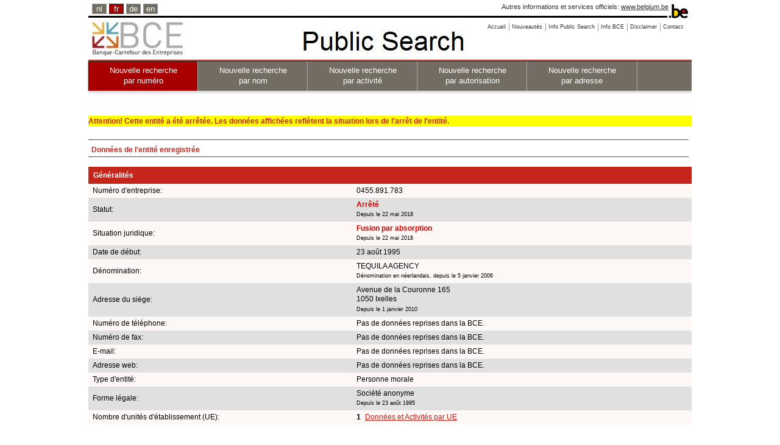

--- FILE ---
content_type: text/html;charset=utf-8
request_url: https://kbopub.economie.fgov.be/kbopub/toonondernemingps.html?lang=fr&ondernemingsnummer=455891783
body_size: 16818
content:
<!DOCTYPE html PUBLIC "-//W3C//DTD XHTML 1.0 Strict//EN" "http://www.w3.org/TR/xhtml1/DTD/xhtml1-strict.dtd">
<html xmlns="http://www.w3.org/1999/xhtml" lang="fr" xml:lang="fr"><head><title>Données de l'entité enregistrée | BCE Public Search</title><meta content="IE=Edge" http-equiv="X-UA-Compatible"/><meta content="no-store" http-equiv="Cache-Control"/><meta content="no-cache" http-equiv="Pragma"/><meta content="0" http-equiv="Expires"/><meta content="text/html; charset=utf-8" http-equiv="content-type"/><meta content="text/javascript" http-equiv="Content-Script-Type"/><meta content="text/css" http-equiv="Content-Style-Type"/><meta content="noindex,nofollow" name="robots"/><link href="/kbopub/images/template/favicon.png" type="image/png" rel="icon"/><link title="default" href="/kbopub/styles/kbo-screen.css" type="text/css" rel="stylesheet"/><link href="/kbopub/styles/bg_fr.css" type="text/css" rel="stylesheet"/><link media="print" type="text/css" rel="stylesheet" href="/kbopub/styles/kbopubprint.css"/><link href="/kbopub/styles/subModal.css" type="text/css" rel="stylesheet"/><script type="text/javascript" src="/kbopub/scripts/common.js"></script><script type="text/javascript" src="/kbopub/scripts/subModal.js"></script></head><body onunload="" onload="" class="statistics statistics"><div class="allContainer" id="page"><div class="headerWrapper"><div id="blgm_belgiumHeader"><div class="blgm_wrapper"><ul id="blgm_languageSwitch"><li style="font-size: 14px;"><a href="/kbopub/toonondernemingps.html?lang=nl&ondernemingsnummer=455891783" class="blgm_lSwitch" title="Nederlands">nl</a></li><li style="font-size: 14px;" class="blgm_first blgm_active"><span class="blgm_lSwitch" title="français" lang="fr">fr</span></li><li style="font-size: 14px;"><a href="/kbopub/toonondernemingps.html?lang=de&ondernemingsnummer=455891783" class="blgm_lSwitch" title="Deutsch">de</a></li><li style="font-size: 14px;"><a href="/kbopub/toonondernemingps.html?lang=en&ondernemingsnummer=455891783" class="blgm_lSwitch" title="English">en</a></li></ul><div id="blgm_beLink">
				Autres informations et services officiels: <a href="http://www.belgium.be/fr" class="blgm_beLink" title="http://www.belgium.be/fr/">www.belgium.be</a></div><div id="blgm_beLogo"><img src="/kbopub/images/blgm_beLogo.gif" alt="Logo des autorités fédérales belges"/></div></div></div><ul class="toolbar"><li><a href="/kbopub/zoeknummerform.html"><span>Accueil</span></a></li><li><a href="/kbopub/new.html" onclick="window.open(this.href); return false;"><span>Nouveautés</span></a></li><li><a href="https://economie.fgov.be/fr/themes/entreprises/banque-carrefour-des/services-pour-tous/consultation-et-recherche-de/banque-carrefour-des" onclick="window.open(this.href); return false;"><span>Info Public Search</span></a></li><li><a href="https://economie.fgov.be/fr/themes/entreprises/banque-carrefour-des" onclick="window.open(this.href); return false;"><span>Info BCE</span></a></li><li><a href="/kbopub/disclaimer.html" onclick="window.open(this.href); return false;"><span>Disclaimer</span></a></li><li class="last"><a href="/kbopub/glossarium.html" onclick="window.open(this.href); return false;"><span>Contact</span></a></li></ul><div class="versions"><div class="version">&nbsp;</div></div><div class="topNavigations"><ul class="horizontalNav horizontal navFirstElt topNav"><li style="font-size: 12px;" class="active"><a href="/kbopub/zoeknummerform.html">Nouvelle recherche <br/>par numéro</a></li><li style="font-size: 12px;"><a href="/kbopub/zoeknaamfonetischform.html">Nouvelle recherche <br/>par nom</a></li><li style="font-size: 12px;"><a href="/kbopub/zoekactiviteitform.html">Nouvelle recherche <br/> par activité</a></li><li style="font-size: 12px;"><a href="/kbopub/zoektoelatingform.html">Nouvelle recherche<br/> par autorisation</a></li><li class="last" style="font-size: 12px;"><a href="/kbopub/zoekadresform.html">Nouvelle recherche <br/> par adresse</a></li></ul></div><img alt="shadow" src="/kbopub/images/shadow.jpg" height="20" width="990"/></div><div id="content"><div style="margin-bottom: 5px;" id="main">
	&nbsp;
	<h2 class="highlightedyellow">Attention! Cette entité a été arrêtée. Les données affichées reflètent la situation lors de l'arrêt de l'entité.</h2><br/><h1>Données de l'entité enregistrée</h1><div id="table"><table cellspacing="0" cellpadding="7" width="100%"><tr><td class="I" colspan="4"><h2>Généralités</h2></td></tr><tr><td class="QL">Numéro d'entreprise:</td><td class="QL" colspan="3">0455.891.783
					</td></tr><tr><td class="RL">Statut:</td><td class="RL" colspan="3"><strong><span class="pagenietactief">Arrêté</span></strong><br/><span class="upd">Depuis le 22 mai 2018</span></td></tr><tr><td class="QL">Situation juridique:
						</td><td class="QL" colspan="3"><strong><span class="pagenietactief">Fusion par absorption</span></strong><br/><span class="upd">Depuis le 22 mai 2018</span><br/></td></tr><tr></tr><tr><td class="RL">Date de début:</td><td class="RL" colspan="3">23 août 1995<br/></td></tr><tr><td class="QL">Dénomination:</td><td class="QL" colspan="3">TEQUILA AGENCY<br/><span class="upd">Dénomination en néerlandais, depuis le 5 janvier 2006</span><br/></td></tr><tr></tr><tr><td class="RL">Adresse du siège:</td><td class="RL" colspan="3">
												Avenue de la Couronne&nbsp;165
											<br/>1050&nbsp;Ixelles
									<span class="upd"><br/>Depuis le 1 janvier 2010</span></td></tr><tr><td class="QL">Numéro de téléphone:
				</td><td class="QL" colspan="3">Pas de données reprises dans la BCE.</td></tr><tr><td class="RL">Numéro de fax:
				</td><td class="RL" colspan="3">Pas de données reprises dans la BCE.</td></tr><tr><td class="QL">E-mail:
				</td><td class="QL" colspan="3">Pas de données reprises dans la BCE.</td></tr><tr><td class="RL">Adresse web:
				</td><td class="RL" colspan="3">Pas de données reprises dans la BCE.</td></tr><tr><td class="QL">Type d'entité:
				</td><td class="QL" colspan="3">Personne morale</td></tr><tr><td class="RL">Forme légale:
						</td><td class="RL" colspan="3">
							Société anonyme

							<br/><span class="upd">Depuis le 23 août 1995</span></td></tr><tr><td class="QL">Nombre d'unités d'établissement (UE):
				</td><td class="QL" colspan="2"><strong>1</strong>&nbsp;
							<a href="toonvestigingps.html?ondernemingsnummer=455891783" class="QL">Données et Activités par UE</a><br/></td></tr><tr><td colspan="3">&nbsp;<br/>&nbsp;</td></tr><tr><td class="I" colspan="4"><h2>Fonctions</h2></td></tr><tr><td class="QL">Administrateur
								</td><td class="QL"><a href="toonondernemingps.html?ondernemingsnummer=462890631">0462.890.631</a>&nbsp;&nbsp;			</td><td class="QL"><span class="upd">Depuis le 28 avril 2000</span></td></tr><tr><td class="RL">Administrateur
								</td><td class="RL">
										 De Cock ,&nbsp;  Philip&nbsp;
									</td><td class="RL"><span class="upd">Depuis le 28 avril 2000</span></td></tr><tr><td class="QL">Administrateur
								</td><td class="QL">
										 Perdieus ,&nbsp;  Luc&nbsp;
									</td><td class="QL"><span class="upd">Depuis le 28 avril 2000</span></td></tr><tr><td class="RL">Représentant permanent
								</td><td class="RL">
														 Denis ,&nbsp;  Bert&nbsp;
													<a href="toonondernemingps.html?ondernemingsnummer=462890631">(0462.890.631)</a>&nbsp;&nbsp;		</td><td class="RL"><span class="upd">Depuis le 1 juillet 2015</span></td></tr><tr><td class="QL">Administrateur délégué
								</td><td class="QL">
										 Perdieus ,&nbsp;  Luc&nbsp;
									</td><td class="QL"><span class="upd">Depuis le 28 avril 2000</span></td></tr><tr><td colspan="3">&nbsp;<br/>&nbsp;</td></tr><tr><td class="I" colspan="4"><h2>Capacités entrepreneuriales - ambulant - exploitant forain</h2></td></tr><tr><td class="QL" colspan="3">Pas de données reprises dans la BCE.</td></tr><tr><td colspan="3">&nbsp;<br/>&nbsp;</td></tr><tr><td class="I" colspan="4"><h2>Qualités</h2></td></tr><tr><td class="QL" colspan="3">Assujettie à la TVA<br/><span class="upd">Depuis le 1 octobre 1995</span><br/></td></tr><tr><td class="RL" colspan="3">Entreprise commerciale<br/><span class="upd">Depuis le 28 septembre 1995</span><br/></td></tr><tr><td colspan="3">&nbsp;<br/>&nbsp;</td></tr><tr><td class="I" colspan="4"><h2>Autorisations</h2></td></tr><tr><td class="QL" colspan="3">Pas de données reprises dans la BCE.</td></tr><tr><td colspan="3">&nbsp;<br/>&nbsp;</td></tr><tr><td class="I" colspan="3"><h2>Activités TVA Code Nacebel version 2008<sup>(1)</sup></h2></td></tr><tr><td class="QL" colspan="3">TVA 2008&nbsp;
							73.110
							 &nbsp;-&nbsp;
							Activités des agences de publicité<br/><span class="upd">Depuis le 1 janvier 2008</span></td></tr></table><table style="display: none" id="toonbtw2008" cellspacing="0" cellpadding="7" width="100%"></table><table style="display: none" id="toonbtw" cellspacing="0" cellpadding="7" width="100%"></table><table cellspacing="0" cellpadding="7" width="100%"><tr><td colspan="3">&nbsp;<br/>&nbsp;</td></tr><tr><td class="I" colspan="4"><h2>Données financières</h2></td></tr><tr><td class="QL">Capital</td><td class="QL" colspan="3">
						 	943.048,62&nbsp;EUR
						</td></tr><tr><td class="RL">Assemblée générale</td><td class="RL" colspan="3">
							avril
						</td></tr><tr><td class="QL">Date de fin de l'année comptable
</td><td class="QL" colspan="3">
							31 décembre
						</td></tr><tr><td colspan="4">&nbsp;<br/>&nbsp;</td></tr><tr><td class="I" colspan="4"><h2>Liens entre entités</h2></td></tr><tr><td class="QL" colspan="4"><a href="toonondernemingps.html?ondernemingsnummer=445715196" class="QL">0445.715.196</a> (HYPERVISION INTERACTIVE MULTIMEDIA PRODUCTIONS)
										
									&nbsp;
									est absorbée par cette entité&nbsp;
											depuis le  5 janvier 2006<br/></td></tr><tr><td class="RL" colspan="4">Cette entité&nbsp;
												
												est absorbée par
												
									&nbsp;
									<a href="toonondernemingps.html?ondernemingsnummer=459390317" class="RL">
																	0459.390.317 </a> (MARKETING en ENTERTAINMENT)
										
									&nbsp;
									depuis le  22 mai 2018<br/></td></tr><tr><td class="QL" colspan="4"><a href="toonondernemingps.html?ondernemingsnummer=444352842" class="QL">0444.352.842</a> (MOTU NUI)
										
									&nbsp;
									a une&nbsp;relation inconnue&nbsp;avec cette entité
											&nbsp;
											depuis le  19 juin 2001<br/></td></tr><tr><td class="RL" colspan="4">Cette entité&nbsp;
												a une
												relation inconnue
												avec
									&nbsp;
									<a href="toonondernemingps.html?ondernemingsnummer=444352842" class="RL">
																	0444.352.842 </a> (MOTU NUI)
										
									&nbsp;
									depuis le  11 juin 2001<br/></td></tr><tr><td colspan="3">&nbsp;<br/>&nbsp;</td></tr><tr><td class="I" colspan="4"><h2>Liens externes</h2></td></tr><tr><td>
								<a class="external" href="https://www.ejustice.just.fgov.be/cgi_tsv/list.pl?language=fr&btw=0455891783&page=1&view_numac=0455891783#SUM" onclick="window.open(this.href); return false;">Publications au Moniteur belge</a>
							<br/>
									<a class="external" href="https://consult.cbso.nbb.be/consult-enterprise/0455891783" onclick="window.open(this.href); return false;">Publications des comptes annuels à la BNB</a>
								<br/>
								<a class="external" href="https://statuts.notaire.be/stapor_v1/enterprise/0455891783/statutes" onclick="window.open(this.href); return false;">Base de données des statuts et des pouvoirs de représentation (actes notariés)</a>
							<br/><br/>
				<a class="external" href="https://www.checkobligationderetenue.be" onclick="window.open(this.href); return false;">Check obligation de retenue</a>
			<br/><br/>
				<a class="external" href="https://justban.just.fgov.be/fr" onclick="window.open(this.href); return false;">Registre Central des interdictions de gérer -  s'identifier</a>
			<br/><br/></td></tr></table><div id="EndTable"/></div><div style="text-align: center;"><p><sup>(1)</sup>Les activités sont inscrites dans la BCE à l'aide des codes NACE-BEL (nomenclature belge des activités). Suite à une conversion des activités avec un code NACE-BEL (version 2003) vers les codes NACE-BEL (version 2008), la date de début des activités (version 2008) est le 1/01/2008. Les activités avec un code NACE-BEL (version 2008) ont ensuite été arrêtées le 31/12/2024 et converties automatiquement vers les codes NACE-BEL (version 2025). Il s'agit donc de conversions purement administratives et non d'un changement d'activité. Les activités 2003 sont accessibles en cliquant sur le lien :  " Montrez les activités Code NACE-BEL version 2003 ". </p></div><br/><a id="up" href="#top">Vers le haut de la page</a> &nbsp;
	<a href="javascript:history.go(-1)">Retour</a><div id="underground"></div></div></div><div id="footer"><div id="logo_fod"><img alt="logo FOD Economie" src="images/eco_fr.jpg"/></div><div id="naam_fod">SPF Economie, PME, Classes moyennes et Energie.</div><div id="last_update">Situation dans la banque de données BCE au 02/02/2026<div id="centerfootercontent">Version: 18.0.2-5965d996-on-02_12_2025-at-08_08_59-02/12/2025</div></div></div></div>
<script src="/kbopub/scripts/prototype.js" type="text/javascript"></script>
<script type="text/javascript" src="/kbopub/dwr/engine.js"></script>
<script type="text/javascript" src="/kbopub/dwr/util.js"></script>
<script type='text/javascript' src='/kbopub/dwr/interface/EHealthService.js'></script>
<script type="text/javascript">
		//<![CDATA[
				function myUpdate(kbonr) {
					EHealthService
							.getEHealthAuthorizations(
									kbonr,
									function(data) {
										document.getElementById("spin").style.display = 'none';
										var html = ' ';
										if (data.length > 0) {
											for ( var i = 0; i < data.length; i++) {
												if (data[i].code == 'Error'
														&& (data[i].string == 'soap:NO_PERSON - no person is bound to this enterprise' || data[i].string == 'soap:MAZDA_FAULT - RESP03')) {
													html = html + ""
															+ '\n';
												} else if (data[i].code == 'Error') {
													html = "" + '\n';
												} else if (i == 0) {
													html = "  "
															+ '\n';
													html = html + '      '
															+ data[i].string + '\n';
												} else {
													html = html + '      '
															+ data[i].string + '\n';
												}
											}
										}
										document.getElementById("zoek").style.display = 'none';
										Element.update("demoReply", html);
										dwr.util.setValue("demoReply", html);
									});
				}

		function butEhlt_onclick(soort) {
			if (soort == 'favv') {
				document.getElementById("klik_FAVV").style.display = 'none';
				//document.getElementById("zoek").style.display='none';
				document.getElementById("spin").style.display = "";
			}
			if (soort == 'ehlt') {
				document.getElementById("klik_EHLT").style.display = 'none';
				//document.getElementById("zoek").style.display='none';
				document.getElementById("spin").style.display = "";
			}
		}
		function butFunct_onclick(soort) {
			if (soort == 'toon') {
				document.getElementById("klikfctie").style.display = 'none';
				document.getElementById("verbergfctie").style.display = "";
				document.getElementById("toonfctie").style.display = '';

			}
			if (soort == 'verberg') {
				document.getElementById("klikfctie").style.display = '';
				document.getElementById("verbergfctie").style.display = 'none';
				document.getElementById("toonfctie").style.display = 'none';
			}
		}
		function butBTW2003_onclick(soort) {
			if (soort == 'toonbtw') {
				document.getElementById("klikbtw").style.display = 'none';
				document.getElementById("verbergbtw").style.display = "";
				document.getElementById("toonbtw").style.display = '';

			}
			if (soort == 'verbergbtw') {
				document.getElementById("klikbtw").style.display = '';
				document.getElementById("verbergbtw").style.display = 'none';
				document.getElementById("toonbtw").style.display = 'none';
			}
		}

	function butBTW2008_onclick(soort) {
		if (soort == 'toonbtw') {
			document.getElementById("klikbtw2008").style.display='none';
			document.getElementById("verbergbtw2008").style.display = "";
			document.getElementById("toonbtw2008").style.display='';

		}
		if (soort == 'verbergbtw') {
			document.getElementById("klikbtw2008").style.display='';
			document.getElementById("verbergbtw2008").style.display='none';
			document.getElementById("toonbtw2008").style.display = 'none';
		}
	}
		//]]>
	</script></body></html>